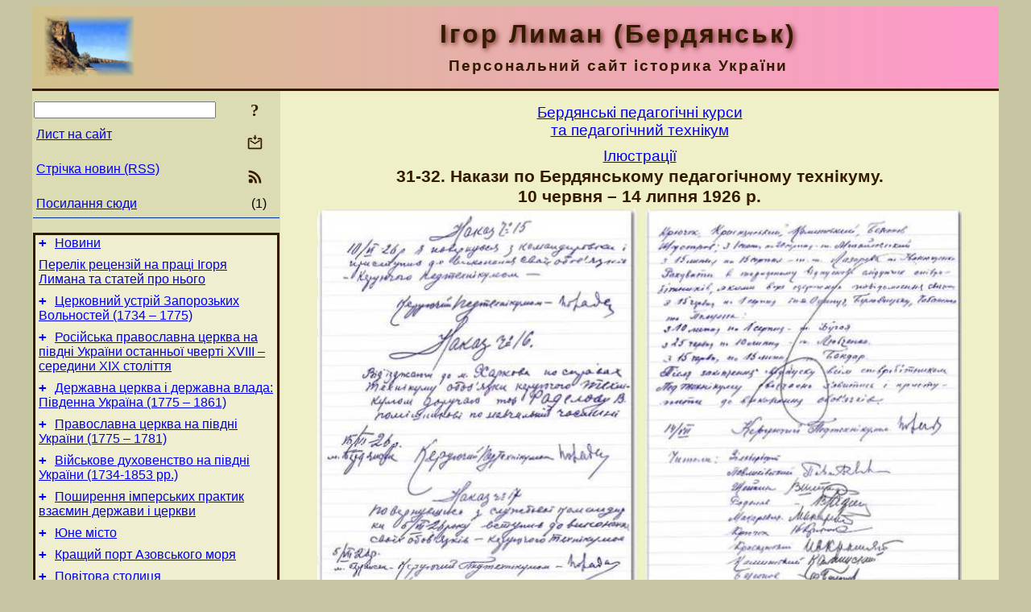

--- FILE ---
content_type: text/html; charset=utf-8
request_url: https://i-lyman.name/BerdjanskPedKursy/Ills/29.html
body_size: 8612
content:
<!DOCTYPE html>
<html lang="uk">
<head>
<!-- Global site tag (gtag.js) - Google Analytics -->
<script async src="https://www.googletagmanager.com/gtag/js?id=UA-3035925-4"></script>
<script>
 window.dataLayer = window.dataLayer || [];
 function gtag(){dataLayer.push(arguments);}
 gtag('js', new Date());
 gtag('config', 'UA-3035925-4');
</script>
<script async src="//pagead2.googlesyndication.com/pagead/js/adsbygoogle.js"></script>
<script>
(adsbygoogle = window.adsbygoogle || []).push({
google_ad_client: "pub-3960713518170830",
enable_page_level_ads: true
});
</script>
<meta http-equiv="Content-Type" content="text/html; charset=utf-8" />
<meta name="viewport" content="width=device-width, initial-scale=1">
<meta name="generator" content="Smereka 4.3" />
<meta name="author" content="M.Zharkikh" />
<!-- Begin section WinTitle -->
<title>31-32. Накази по Бердянському педагогічному технікуму. 10 червня – 14 липня 1926&nbsp;р.</title>
<!-- End section WinTitle -->
<meta name="description" content="" />
<link rel="shortcut icon" media="all" href="/files/ILyman/favicon.ico" type="image/x-icon" />
<link rel="icon" media="all" href="/files/ILyman/favicon.ico" type="image/x-icon" />
<!-- Begin section ResponsiveCSS -->
<style>
/* Common Smereka responsive design styles
Inspired with W3.css ver 4.12 */

@media (min-width: 1200px) {
.w3-modal-content {width:800px!important;}
.w3-hide-large {display:none!important;}
#DocContainer {max-width: 1200px!important;}
#LeftCell {width: 308px;}
}

@media (max-width: 1199px) {
#LeftCell {display: none;}
#DocContainer {max-width: 900px!important;}
}
</style>
<!-- End section ResponsiveCSS -->
<link rel="StyleSheet" type="text/css" href="/files/ILyman/site.css" />
<script src="/files/common/jscripts/common.js"></script>
<!-- Begin section AdditionalJS -->
<!-- End section AdditionalJS -->
<script>
var LACopyFail = 'Скористайтесь локальним меню для копіювання';
var LATempText = 'Запит обробляється...';
var LATEMsg = 'Фрагмент тексту, в якому Ви помітили помилку:%n%s%n%nВідправити повідомлення редактору сайта?';
var LATENote = 'Виділено занадто довгий текст.%nВиділіть не більше %s символів.';
var LABmkA = 'Номер рядка (абзаца)';
var LABmkB = 'Копіювати URL рядка (абзаца) в буфер обміну';
var LABmkC = 'Встановити закладку на цей рядок (абзац)';
var LABmkD = 'К';
var LABmkD2 = 'З';
var LAShareText = 'Поділитись у ';
var LAPublText = 'Опублікувати в ';
var LAAddBmkText = 'Додати закладку в ';
var LACVMsg = 'Поле «%s» є обов’язковим';
var DoLoadFunc = null;
var HelperRunOnce = 0;
var FocusId = null;
var CurrentNodeId = 293849;
var CurrentLang = 'uk';
var CurrentMode = '';
var GlobalSearchMode = 'SmerekaSE';
window.google_analytics_uacct = 'UA-3035925-4';

function CopyToClipboard(str) {
//This is NOT work while in separate file, but work when insert in HTML.
	if (window.clipboardData) { // IE
		window.clipboardData.setData('text', str);
	} else { // all except Safari
	// http://jsfiddle.net/jdhenckel/km7prgv4/3
		function listener(e) {
		e.clipboardData.setData("text/html", str);
		e.clipboardData.setData("text/plain", str);
		e.preventDefault();
		}
		document.addEventListener("copy", listener);
		try {
			var Res = document.execCommand('copy');
			if (!Res) { // no way in Safari!
				alert(LACopyFail);
			}
		}
		catch (err) {
			alert(LACopyFail);
		}
		document.removeEventListener("copy", listener);
	}
}; // CopyToClipboard
</script>

<link rel="canonical" href="/BerdjanskPedKursy/Ills/29.html" />
</head>
<body class="DocBody" onload="DoLoad()">
<div id="DocContainer">
<!-- Begin section PreHeader -->
<!-- End section PreHeader -->
<header>
<!-- Begin section PageHeader -->
<table id="InnerDocHdr">
<tr>
<td style="vertical-align: middle; width: 12px" class="w3-hide-large">
<button id="MenuBtn" class="w3-button" title="Відкрити ліву панель інструментів / навігації" onclick="ToggleLeftPanel(1)">☰</button>
</td>
<td style="vertical-align: middle; padding-left: 5px; padding-right: 5px">
<a href="/"><img src="https://www.i-lyman.name/files/ILyman/design/logos.png" alt="Початкова сторінка" title="Початкова сторінка" class="w3-image"></a>
</td>
<td>
<!-- Begin section HeaderInfo -->
<p id="SiteTitle" class="DocHeader">
	Ігор Лиман (Бердянськ)
</p>
<p id="SiteSubtitle" class="InternalHeader2">
	Персональний сайт історика України
</p>
<!-- End section HeaderInfo -->
</td>
</tr>
</table>
<!-- End section PageHeader -->
</header>
<main>
<div id="InfoPanel" class="w3-modal" style="display: none;">
<div id="InfoPanelCnt" class="w3-modal-content">
<p class="BodyRight" onclick="ClosePanel()"><button class="w3-button CloseBtn" style="background-color: transparent!important" title="Esc - закрити" onclick="ClosePanel()">X</button></p>
<!-- Begin section InfoPanel -->
<div id="MessageForm" style="display: none; min-width: 400px; padding-bottom: 16px;">
<h2 style="margin-top: 0px">
	Лист на сайт
</h2>
<form name="MailForm" action="#" onsubmit="return SendMailMsg();">
<table class="CenteredBlock BTNoIndent">
	<tr>
		<td>
			<label for="SenderName">П.І.Б.</label> (<span id="SenderName_Place">0/64</span>)
		</td>
		<td>
			<input type="text" id="SenderName" maxlength="32" value="" style="width: 100%" onkeyup="return DoKeyUp(this, 64)" />
		</td>
	</tr>
	<tr>
		<td>
			<label for="Contact">Е-адреса</label> (<span id="Contact_Place">0/64</span>)
		</td>
		<td>
			<input type="text" id="Contact" maxlength="32" value="" style="width: 100%" onkeyup="return DoKeyUp(this, 64)" />
		</td>
	</tr>
	<tr>
	 <td colspan="2">
			<p class="BTNoIndent">
				<label for="MsgText">Повідомлення</label> (<span id="MsgText_Place">0/1000</span>)<br>
				<textarea id="MsgText" rows="8" style=" width: 100%" onkeyup="return DoKeyUp(this, 1000)"></textarea>
			</p>
	 </td>
	</tr>
	<tr style="vertical-align: bottom;">
		<td style="text-align: center;" id="NumberSign">
		</td>
		<td>
			<input type="submit" value="Надіслати" onclick="return CheckValues({'SenderName' : 'П.І.Б.', 'Contact' : 'Е-адреса / телефон', 'MsgText' : 'Повідомлення', 'Number' : 'Число'});">
			<input type="reset" value="Скасувати">
		</td>
	</tr>
</table>
<input type="hidden" id="Referer" name="Referer" value="">
</form>
</div>

<div id="Search" class="CenteredBlock" style="display: none; min-width: 400px; max-width: 600px; padding-bottom: 16px;">
<h2 style="margin-top: 0px">
	Пошук по розділу сайта <b><i>31-32. Накази по Бердянському педагогічному технікуму. 10 червня – 14 липня 1926&nbsp;р.</i></b>
</h2>
<table class="CenteredBlock">
<tr>
<td>
<input type="text" maxlength="255" value="" id="SearchTerm2" style="width: 240px;" title="[Alt + Shift + F] Введіть пошуковий вираз + Enter" onkeypress="SearchKeyPress(event, 'SearchTerm2')"/>
</td>
<td>
<div class="w3-button" title="Пошук по розділу" style="cursor: pointer;" onclick="SiteSearchSM('SearchTerm2');"><div class="SearchBtn ToolBtnColor">?</div></div>
</td>
<td class="BTNoIndent">
<a href="#" onclick="ToggleBlock('SearchAddParam')">Налаштування…</a>
</td>
</tr>
</table>
<div id="SearchAddParam" style="display: none">
<table class="CenteredBlock SearchAddParam">
<tr style="vertical-align: top">
	<td class="BTNoIndent">
		<input type="checkbox" id="CaseSensitive" /> <label for="CaseSensitive">З урахуванням регістру</label><br />
		<b>Поля</b>:<br />
		<input type="radio" id="FindAttrFieldAll" name="FindAttrField" value="TitleCode" checked="checked"/> <label for="FindAttrFieldAll">Скрізь</label><br />
		<input type="radio" id="FindAttrFieldTitle" name="FindAttrField" value="DocTitle" /> <label for="FindAttrFieldTitle">Тільки в заголовках</label><br />
		<input type="radio" id="FindAttrFieldText" name="FindAttrField" value="HTMLCode" /> <label for="FindAttrFieldText">Тільки в текстах</label>
	</td>
	<td class="BTNoIndent" style="padding-left: 16px">
		<b>Частина слова</b>:<br />
		<input type="radio" id="FindWordPtany" name="FindWordPt" value="any" checked="checked"/> <label for="FindWordPtany">будь-яка</label><br />
		<input type="radio" id="FindWordPtwhole" name="FindWordPt" value="whole" /> <label for="FindWordPtwhole">ціле слово</label><br />
		<input type="radio" id="FindWordPtbegin" name="FindWordPt" value="begin" /> <label for="FindWordPtbegin">початок</label><br />
		<input type="radio" id="FindWordPtend" name="FindWordPt" value="end" /> <label for="FindWordPtend">кінець</label>
	</td>
</tr>
</table>
</div>
<div id="SearchOutput">
</div>
<p class="BF BodyCenter">
	Не знайшли потрібного?
</p>
<p class="BodyCenter">
	1) Змініть пошуковий вираз та / або додаткові налаштування пошуку;
</p>
<p class="BodyCenter">
	2) Шукайте в іншому розділі сайту;
</p>
<p class="BodyCenter">
	3) Скористайтесь пошуком Google <b>по всьому сайту</b>:
</p>
<table id="GSearch" class="CenteredBlock" style="margin-bottom: 8px">
<tr>
<td>
<input type="text" maxlength="255" value="" id="GSearchTerm" style="width: 140px;" onkeypress="SearchKeyPress(event, 'GSearchTerm', 'GoogleSE')"/>
</td>
<td class="BodyCenter">
<input type="button" title="Пошук Google" value="Go[ogle]" onclick="SiteSearchGoogle('GSearchTerm');" />
</td>
</tr>
</table>
</div>

<div id="InfoPanelStuff" style="display: none">
</div>

<div id="BackLinks" class="CenteredBlock" style="display: none; min-width: 400px; max-width: 600px; padding-bottom: 16px;">
<h2 style="margin-top: 0px">
	Посилання на сторінку сайта <b><i>31-32. Накази по Бердянському педагогічному технікуму. 10 червня – 14 липня 1926&nbsp;р.</i></b>
</h2>
<div id="BackLinksOutput">
</div>
</div>

<!-- End section InfoPanel -->
</div>
</div>
<div id="LeftPanelFloat" style="display: none" class="w3-hide-large">
</div>
<table class="StuffTable">
<tr>
<td id="LeftCell">
<p class="BodyRight" onclick="ToggleLeftPanel(0)"><button class="w3-button w3-hide-large CloseBtn" style="background-color: transparent!important" title="Esc - закрити" onclick="ToggleLeftPanel(0)">X</button></p>
<!-- Begin section ToolBlockResponsible -->
<table class="w3-table ToolBlock">
	<tr>
		<td>
			<input type="text" maxlength="255" value="" id="SearchTerm" style="width: 100%" title="[Alt + Shift + F] Введіть пошуковий вираз" onkeypress="SearchKeyPress(event, 'SearchTerm')"/>
		</td>
		<td style="text-align: right">
			<div class="w3-button" title="Пошук" onclick="SiteSearchSM('SearchTerm');">
<div class="SearchBtn ToolBtnColor">?</div>
			</div>
		</td>
	</tr>
	<tr>
		<td class="Menu0"><a href="#" onclick="MailToEditor()">Лист на сайт</a></td>
		<td style="text-align: right">
			<div class="w3-button" title="Лист на сайт" onclick="MailToEditor()">
<svg id="MailIcon" viewBox="0 0 24 24" width="27" height="21">
<polygon class="ToolBtnColor" points="19,8.6 12,13 5,8.6 5,10.6 12,15 19,10.6"></polygon>
<path class="ToolBtnColor" d="M20,6h-3.2l-1.5,2H20v12H4V8h4.7L7.2,6H4C2.9,6,2,6.9,2,8v12c0,1.1,0.9,2,2,2h16c1.1,0,2-0.9,2-2V8C22,6.9,21.1,6,20,6z"></path>
<polygon class="ToolBtnColor" points="9,5 11,5 11,2 13,2 13,5 15,5 12,9"></polygon>
</svg>
			</div>
		</td>
	</tr>
	<tr>
		<td class="Menu0"><a href="/uk/xml/rss.xml">Стрічка новин (RSS)</a></td>
		<td style="text-align: right">
			<div class="w3-button" title="Стрічка новин (RSS 2.0)"><a href="/uk/xml/rss.xml">
<svg id="RSSicon" viewBox="0 0 8 8" width="27" height="21">
 <circle class="ToolBtnColor" cx="2" cy="6" r="1"></circle>
 <path class="ToolBtnColor" d="m 1,4 a 3,3 0 0 1 3,3 h 1 a 4,4 0 0 0 -4,-4 z"></path>
 <path class="ToolBtnColor" d="m 1,2 a 5,5 0 0 1 5,5 h 1 a 6,6 0 0 0 -6,-6 z"></path>
</svg>
			</a></div>
		</td>
	</tr>
	<tr>
		<td class="Menu0"><a href="#" onclick="GetBackLinks()">Посилання сюди</a></td>
		<td class="Menu0" style="text-align: right; padding-right: 16px">(1)</td>
	</tr>		
</table>

<!-- End section ToolBlockResponsible -->
<!-- Begin section ToolBlockDivider -->
<!-- End section ToolBlockDivider -->
<aside>
<!-- Begin section SydNal -->
<script async src="https://pagead2.googlesyndication.com/pagead/js/adsbygoogle.js?client=ca-pub-3960713518170830"
 crossorigin="anonymous"></script>
<!-- 300x250, created 6/18/09 -->
<ins class="adsbygoogle"
 style="style="display:inline-block;width:300px;height:250px""
 data-ad-client="ca-pub-3960713518170830"
 data-ad-slot="6772614692"></ins>
<script>
 (adsbygoogle = window.adsbygoogle || []).push({});
</script>
<!-- End section SydNal -->
<!--LinkPlace1-->
</aside>
<nav>
<!-- Begin section Inspector -->
<!-- Inspector begin -->
<div class="TreeDiv">
	<p class="Menu0" style="margin-left: 0px">
		<span class="TreeMarker"><a href="/News.html" class="TreeMarkerLink">+</a>&nbsp;</span><a href="/News.html">Новини</a>
	</p>
	<p class="Menu0" style="margin-left: 0px">
		<span class="TreeMarker"></span><a href="/About.html">Перелік рецензій на праці Ігоря Лимана та статей про нього</a>
	</p>
	<p class="Menu0" style="margin-left: 0px">
		<span class="TreeMarker"><a href="/CerkZaporizh.html" class="TreeMarkerLink">+</a>&nbsp;</span><a href="/CerkZaporizh.html">Церковний устрій Запорозьких Вольностей (1734 – 1775)</a>
	</p>
	<p class="Menu0" style="margin-left: 0px">
		<span class="TreeMarker"><a href="/RPCerkvaPivdUkr.html" class="TreeMarkerLink">+</a>&nbsp;</span><a href="/RPCerkvaPivdUkr.html">Російська православна церква на півдні України останньої чверті XVIII – середини ХІХ століття</a>
	</p>
	<p class="Menu0" style="margin-left: 0px">
		<span class="TreeMarker"><a href="/StateChurch.html" class="TreeMarkerLink">+</a>&nbsp;</span><a href="/StateChurch.html">Державна церква і державна влада: Південна Україна (1775 – 1861)</a>
	</p>
	<p class="Menu0" style="margin-left: 0px">
		<span class="TreeMarker"><a href="/ChurchDocs.html" class="TreeMarkerLink">+</a>&nbsp;</span><a href="/ChurchDocs.html">Православна церква на півдні України (1775 – 1781)</a>
	</p>
	<p class="Menu0" style="margin-left: 0px">
		<span class="TreeMarker"><a href="/MilitaryClergy.html" class="TreeMarkerLink">+</a>&nbsp;</span><a href="/MilitaryClergy.html">Військове духовенство на півдні України (1734-1853 рр.)</a>
	</p>
	<p class="Menu0" style="margin-left: 0px">
		<span class="TreeMarker"><a href="/PoshyrImperPrakt.html" class="TreeMarkerLink">+</a>&nbsp;</span><a href="/PoshyrImperPrakt.html">Поширення імперських практик взаємин держави і церкви</a>
	</p>
	<p class="Menu0" style="margin-left: 0px">
		<span class="TreeMarker"><a href="/YoungTown.html" class="TreeMarkerLink">+</a>&nbsp;</span><a href="/YoungTown.html">Юне місто</a>
	</p>
	<p class="Menu0" style="margin-left: 0px">
		<span class="TreeMarker"><a href="/BestHarbour.html" class="TreeMarkerLink">+</a>&nbsp;</span><a href="/BestHarbour.html">Кращий порт Азовського моря</a>
	</p>
	<p class="Menu0" style="margin-left: 0px">
		<span class="TreeMarker"><a href="/CountyCapital.html" class="TreeMarkerLink">+</a>&nbsp;</span><a href="/CountyCapital.html">Повітова столиця</a>
	</p>
	<p class="Menu0" style="margin-left: 0px">
		<span class="TreeMarker"><a href="/BerdjanskKryzh.html" class="TreeMarkerLink">+</a>&nbsp;</span><a href="/BerdjanskKryzh.html">Бердянск в дневниках титулярного советника В.К.Крыжановского</a>
	</p>
	<p class="Menu0" style="margin-left: 0px">
		<span class="TreeMarker"><a href="/KryzhanovskyDiary.html" class="TreeMarkerLink">+</a>&nbsp;</span><a href="/KryzhanovskyDiary.html">Дневник В.К.Крыжановского</a>
	</p>
	<p class="Menu0" style="margin-left: 0px">
		<span class="TreeMarker"><a href="/BerdjanskyjLitopysec.html" class="TreeMarkerLink">+</a>&nbsp;</span><a href="/BerdjanskyjLitopysec.html">«Бердянський літописець» Василь Крижанівський</a>
	</p>
	<p class="Menu0" style="margin-left: 0px">
		<span class="TreeMarker"><a href="/BerdjanskGymn19Cent.html" class="TreeMarkerLink">+</a>&nbsp;</span><a href="/BerdjanskGymn19Cent.html">Бердянська чоловiча гiмназiя (остання третина ХIХ столiття)</a>
	</p>
	<p class="Menu0" style="margin-left: 0px">
		<span class="TreeMarker"><a href="/BerdjanskGymnEarly20Cent.html" class="TreeMarkerLink">+</a>&nbsp;</span><a href="/BerdjanskGymnEarly20Cent.html">Бердянська чоловiча гiмназiя (1901 – 1919 роки)</a>
	</p>
	<p class="Menu0" style="margin-left: 0px">
		<span class="TreeMarker"><a href="/FreeBerdjansk.html" class="TreeMarkerLink">+</a>&nbsp;</span><a href="/FreeBerdjansk.html">«Вольный Бердянск»</a>
	</p>
	<p class="Menu0" style="margin-left: 0px">
		<span class="TreeMarker"><a href="/BerdjanskPedKursy.html" class="TreeMarkerLink">–</a>&nbsp;</span><a href="/BerdjanskPedKursy.html">Бердянськi педагогiчнi курси та педагогiчний технiкум</a>
	</p>
	<p class="Menu1" style="margin-left: 20px">
		<span class="TreeMarker"></span><a href="/BerdjanskPedKursy/Intro.html">Вступне слово</a>
	</p>
	<p class="Menu1" style="margin-left: 20px">
		<span class="TreeMarker"></span><a href="/BerdjanskPedKursy/VidUporjad.html">Від упорядників</a>
	</p>
	<p class="Menu1" style="margin-left: 20px">
		<span class="TreeMarker"><a href="/BerdjanskPedKursy/History.html" class="TreeMarkerLink">+</a>&nbsp;</span><a href="/BerdjanskPedKursy/History.html">Бердянські педкурси та педтехнікум</a>
	</p>
	<p class="Menu1" style="margin-left: 20px">
		<span class="TreeMarker"><a href="/BerdjanskPedKursy/Materials.html" class="TreeMarkerLink">+</a>&nbsp;</span><a href="/BerdjanskPedKursy/Materials.html">Матерiали</a>
	</p>
	<p class="Menu1" style="margin-left: 20px">
		<span class="TreeMarker"><a href="/BerdjanskPedKursy/Dodatky.html" class="TreeMarkerLink">+</a>&nbsp;</span><a href="/BerdjanskPedKursy/Dodatky.html">Додатки</a>
	</p>
	<p class="Menu1" style="margin-left: 20px">
		<span class="TreeMarker"><a href="/BerdjanskPedKursy/Ills.html" class="TreeMarkerLink">–</a>&nbsp;</span><a href="/BerdjanskPedKursy/Ills.html">Ілюстрації</a>
	</p>
	<p class="Menu" style="margin-left: 40px">
		<span class="TreeMarker"></span><a href="/BerdjanskPedKursy/Ills/1.html">1. Викладачі Бердянського педагогічного технікуму зі студентами групи А 2-го курсу. 1930&nbsp;р.</a>
	</p>
	<p class="Menu" style="margin-left: 40px">
		<span class="TreeMarker"></span><a href="/BerdjanskPedKursy/Ills/2.html">2. Викладачі Бердянського педагогічного технікуму зі студентами групи С 2-го курсу. 1930&nbsp;р.</a>
	</p>
	<p class="Menu" style="margin-left: 40px">
		<span class="TreeMarker"></span><a href="/BerdjanskPedKursy/Ills/3.html">3. Викладачі Бердянського педагогічного технікуму зі студентами групи Б 3-го курсу. 1930&nbsp;р.</a>
	</p>
	<p class="Menu" style="margin-left: 40px">
		<span class="TreeMarker"></span><a href="/BerdjanskPedKursy/Ills/4.html">4. Викладачі Бердянського педагогічного технікуму зі студентами випускного курсу. 1930&nbsp;р.</a>
	</p>
	<p class="Menu" style="margin-left: 40px">
		<span class="TreeMarker"></span><a href="/BerdjanskPedKursy/Ills/5.html">5. Викладачі Бердянського педагогічного технікуму зі студентами групи С 3-го курсу. 1931&nbsp;р.</a>
	</p>
	<p class="Menu" style="margin-left: 40px">
		<span class="TreeMarker"></span><a href="/BerdjanskPedKursy/Ills/6.html">6. Студенти 2-го курсу Бердянського педагогічного технікуму. 1932&nbsp;р.</a>
	</p>
	<p class="Menu" style="margin-left: 40px">
		<span class="TreeMarker"></span><a href="/BerdjanskPedKursy/Ills/7.html">7. Випускна група С 3-го курсу Бердянського педагогічного технікуму. 25 червня 1932&nbsp;р.</a>
	</p>
	<p class="Menu" style="margin-left: 40px">
		<span class="TreeMarker"></span><a href="/BerdjanskPedKursy/Ills/8.html">8. Випускники Бердянського педагогічного технікуму та педагогічних курсів</a>
	</p>
	<p class="Menu" style="margin-left: 40px">
		<span class="TreeMarker"></span><a href="/BerdjanskPedKursy/Ills/9.html">9. Курсанти з підготовки до вищих навчальних закладів. 1931&nbsp;р.</a>
	</p>
	<p class="Menu" style="margin-left: 40px">
		<span class="TreeMarker"></span><a href="/BerdjanskPedKursy/Ills/10.html">10. Викладачі та студенти Бердянського педагогічного технікуму.</a>
	</p>
	<p class="Menu" style="margin-left: 40px">
		<span class="TreeMarker"></span><a href="/BerdjanskPedKursy/Ills/11.html">11. Кабінет Лікнепу. 1924&nbsp;р.</a>
	</p>
	<p class="Menu" style="margin-left: 40px">
		<span class="TreeMarker"></span><a href="/BerdjanskPedKursy/Ills/12.html">12. Редакційна колегія осередку ЛКСМУ при Бердянському педтехнікумі</a>
	</p>
	<p class="Menu" style="margin-left: 40px">
		<span class="TreeMarker"></span><a href="/BerdjanskPedKursy/Ills/13.html">13. Редколегія стіннівки «Молодий освітянин» Бердянського педагогічного технікуму. 1929&nbsp;р.</a>
	</p>
	<p class="Menu" style="margin-left: 40px">
		<span class="TreeMarker"></span><a href="/BerdjanskPedKursy/Ills/14.html">14. Бюро осередку ЛКСМУ Бердянського педагогічного технікуму. 1925&nbsp;р.</a>
	</p>
	<p class="Menu" style="margin-left: 40px">
		<span class="TreeMarker"></span><a href="/BerdjanskPedKursy/Ills/15.html">15. Осередок ЛКСМУ Бердянського педагогічного технікуму</a>
	</p>
	<p class="Menu" style="margin-left: 40px">
		<span class="TreeMarker"></span><a href="/BerdjanskPedKursy/Ills/16.html">16. Керівництво осередку ЛКСМУ Бердянського педагогічного технікуму</a>
	</p>
	<p class="Menu" style="margin-left: 40px">
		<span class="TreeMarker"></span><a href="/BerdjanskPedKursy/Ills/17.html">17. Бюро осередку ЛКСМУ</a>
	</p>
	<p class="Menu" style="margin-left: 40px">
		<span class="TreeMarker"></span><a href="/BerdjanskPedKursy/Ills/18.html">18. Студенти Бердянського педагогічного технікуму на екскурсії. 1931&nbsp;р.</a>
	</p>
	<p class="Menu" style="margin-left: 40px">
		<span class="TreeMarker"></span><a href="/BerdjanskPedKursy/Ills/19.html">19. Студент Бердянського педтехнікуму С. Порада. 1926&nbsp;р.</a>
	</p>
	<p class="Menu" style="margin-left: 40px">
		<span class="TreeMarker"></span><a href="/BerdjanskPedKursy/Ills/20.html">20. Директор Бердянського педагогічного технікуму С. Порада. 1929&nbsp;р.</a>
	</p>
	<p class="Menu" style="margin-left: 40px">
		<span class="TreeMarker"></span><a href="/BerdjanskPedKursy/Ills/21.html">21. Анкета студента Бердянського педтехнікуму С. Поради. 16 вересня 1926&nbsp;р.</a>
	</p>
	<p class="Menu" style="margin-left: 40px">
		<span class="TreeMarker"></span><a href="/BerdjanskPedKursy/Ills/22.html">22-23. Студентська картка С. Поради. 15 лютого 1927&nbsp;р.</a>
	</p>
	<p class="Menu" style="margin-left: 40px">
		<span class="TreeMarker"></span><a href="/BerdjanskPedKursy/Ills/23.html">24. Тимчасове посвідчення стажера С. Поради. 29 червня 1927&nbsp;р.</a>
	</p>
	<p class="Menu" style="margin-left: 40px">
		<span class="TreeMarker"></span><a href="/BerdjanskPedKursy/Ills/24.html">25. Свідоцтво, видане Бердянським педтехнікумом С. Пораді</a>
	</p>
	<p class="Menu" style="margin-left: 40px">
		<span class="TreeMarker"></span><a href="/BerdjanskPedKursy/Ills/25.html">26. Бланк посвідчення про проходження стажування студентом Бердянського педагогічного технікуму. 1920-і роки</a>
	</p>
	<p class="Menu" style="margin-left: 40px">
		<span class="TreeMarker"></span><a href="/BerdjanskPedKursy/Ills/26.html">27. Талон посвідчення на право пільгового проїзду студентки Бердянського педтехнікуму К. Семенової. 15 грудня 1925&nbsp;р.</a>
	</p>
	<p class="Menu" style="margin-left: 40px">
		<span class="TreeMarker"></span><a href="/BerdjanskPedKursy/Ills/27.html">28. Анкета помічника керуючого навчальною частиною Бердянського педагогічного технікуму І. Забарного. 1927&nbsp;р.</a>
	</p>
	<p class="Menu" style="margin-left: 40px">
		<span class="TreeMarker"></span><a href="/BerdjanskPedKursy/Ills/28.html">29-30. Накази по Бердянському педагогічному технікуму. 30 листопада – 18 грудня 1925&nbsp;р.</a>
	</p>
	<p class="MenuSel" style="margin-left: 40px">
		<span class="TreeMarker"></span><a href="/BerdjanskPedKursy/Ills/29.html">31-32. Накази по Бердянському педагогічному технікуму. 10 червня – 14 липня 1926&nbsp;р.</a>
	</p>
	<p class="Menu" style="margin-left: 40px">
		<span class="TreeMarker"></span><a href="/BerdjanskPedKursy/Ills/30.html">33. Накази по Бердянському педагогічному технікуму. Березень 1928&nbsp;р.</a>
	</p>
	<div class="MenuNoHover" style="margin-left: 40px">
		<div class="w3-button" style="display: inline-block; cursor: default;">(<b>29</b> / 36)</div>
<div class="w3-button" style="display: inline-block;"><a href="/BerdjanskPedKursy/Ills/31.html" title="34. Відношення Всеукраїнського фотокіноуправління">[2]</a></div>

	</div>
	<p class="Menu1" style="margin-left: 20px">
		<span class="TreeMarker"><a href="/BerdjanskPedKursy/Indexes.html" class="TreeMarkerLink">+</a>&nbsp;</span><a href="/BerdjanskPedKursy/Indexes.html">Науково-довiдковий апарат</a>
	</p>
	<p class="Menu0" style="margin-left: 0px">
		<span class="TreeMarker"><a href="/DoslHist1.html" class="TreeMarkerLink">+</a>&nbsp;</span><a href="/DoslHist1.html">Дослідники історії Південної України, т. 1</a>
	</p>
	<p class="Menu0" style="margin-left: 0px">
		<span class="TreeMarker"><a href="/DoslHist2.html" class="TreeMarkerLink">+</a>&nbsp;</span><a href="/DoslHist2.html">Дослідники історії Південної України, т. 2</a>
	</p>
</div>
<!-- Inspector end -->

<!-- End section Inspector -->
</nav>
<aside>
<!--LinkPlace0-->
</aside>
</td>
<td id="StuffCell">
<!-- Begin section StuffCell -->
<!-- Begin section TrackBar -->
<nav>
<table class="TrackBar w3-table">
	<tr>
		<td style="text-align: left; margin-left: 1em;">
			<!-- StdEditorBar start -->


<!-- StdEditorBar end -->
		</td>
		<td style="text-align: right; vertical-align: middle; margin-right: 1em; white-space:nowrap;">
			<script>
var FPBStyle = 'inline-block';
</script>
<div id="FPanelBtn" class="w3-button ToolBtnColor" style="display: none; cursor: pointer" title="Плаваюча панель" onclick="DisplayFloatPanel()"><div class="SearchBtn" >&#9788;</div></div>

		</td>
	</tr>
</table>
</nav>
<!-- End section TrackBar -->
<nav>
<h2>
	<a href="/BerdjanskPedKursy.html">Бердянськi педагогiчнi курси<br />та педагогiчний технiкум</a>
</h2>
<h2>
	<a href="/BerdjanskPedKursy/Ills.html">Ілюстрації</a>
</h2>

</nav>
<article>
<header>
<!-- Begin section DocTitle -->
<h1>
	31-32. Накази по Бердянському педагогічному технікуму.<br />10 червня – 14 липня 1926&nbsp;р.
</h1>
<!-- End section DocTitle -->
</header>
<!-- Begin section Author -->

<!-- End section Author -->
<!-- Begin section MainContent -->
<!-- Begin section MainImage -->
<p class="BodyCenter">
<a href="https://www.i-lyman.name/files/ILyman/PedKursy/31.jpg" target="_blank"><img src="https://www.i-lyman.name/files/ILyman/PedKursy/31.jpg" width="800" alt="31-32. Накази по Бердянському…" title="31-32. Накази по Бердянському педагогічному технікуму. 10 червня – 14 липня…" class="w3-image"></a>
</p>
<!-- End section MainImage -->
<div class="CenteredBlock" style="max-width: 600px">
<p class="BT" id="Line1" ondblclick="BmkP(this)">
	ДАЗО. – Ф. 3674. – Оп. 1 – Спр. 13. – Арк. 5 зв. – 6. <a href="/BerdjanskPedKursy/Materials/ZaporozhArchive/Doc058.html" title="№ 58	1926, липня 14. – Наказ керуючого Бердянським педтехнікумом С. Поради">Повний текст…</a>
</p>

</div>

<!-- End section MainContent -->
</article>
<nav>
<!-- Begin section Navigation -->
<hr class="NavigDivider">
<p class="BodyCenter">
<a href="/BerdjanskPedKursy/Ills/28.html" title="29-30. Накази по Бердянському педагогічному технікуму.30 листопада – 18 грудня 1925&nbsp;р.">Попередній розділ</a> | <a href="/BerdjanskPedKursy/Ills.html" title="Ілюстрації">Вище</a> | <a href="/BerdjanskPedKursy/Ills/30.html" title="33. Накази по Бердянському педагогічному технікуму.Березень 1928&nbsp;р.">Наступний розділ</a>
</p>
<!-- End section Navigation -->
</nav>
<!-- End section StuffCell -->
</td>
</tr>
</table>
</main>
<footer>
<!-- Begin section PageFooter -->
<div id="InnerDocFtr">
<hr class="GenDivider" id="FtrDivider">
<h3 id="HelperHdr">Сподобалась сторінка? <a href="#HelperHdr" onclick="ToggleHelperBlock()">Допоможіть</a> розвитку нашого сайту!</h3>
<div id="Helper" style="display: none">
<table class="w3-table">
	<tr style="vertical-align: top">
		<td style="width: 50%">
			<h3>
				Розмістіть посилання на цю сторінку<br> у своєму сайті / блозі / etc.
			</h3>
			<table class="w3-table">
				<tr>
					<td style="width: 50%" class="BodyCenter">
						Код для вставки
					</td>
					<td class="BodyCenter">
						Буде виглядати
					</td>
				</tr>
				<tr>
					<td>
						<textarea id="LinkText" style="width: 100%" readonly="readonly" rows="5"><a href="/BerdjanskPedKursy/Ills/29.html">31-32. Накази по Бердянському педагогічному технікуму. 10 червня – 14 липня 1926&nbsp;р.</a></textarea>
					</td>
					<td style="padding-left: 4px; text-align: left" class="BTNoIndent">
						<a href="/BerdjanskPedKursy/Ills/29.html">31-32. Накази по Бердянському педагогічному технікуму. 10 червня – 14 липня 1926&nbsp;р.</a>
					</td>
				</tr>
				<tr>
					<td>
					</td>
					<td>
					</td>
				</tr>
			</table>
			<p class="BodyCenter">
				<a href="#HelperHdr" onclick="CopyLink(); return false;">Скопіюйте</a> код з поля «Код для вставки» і вставте його на своїй сторінці. Змініть його відповідно до ваших потреб.
			</p>
		</td>
		<td>
			<h3>
				Рекомендуйте цю сторінку своїм друзям<br>через соціальні мережі
			</h3>
			<div class="share42init"></div>
		</td>
	</tr>
</table>
<hr class="GenDivider" />
</div>

<table class="w3-table">
	<tr>
		<td style="vertical-align: middle; padding-left: 5px; padding-right: 5px">
		 	<a href="/"><img src="https://www.i-lyman.name/files/ILyman/design/logos.png" alt="Початкова сторінка" title="Початкова сторінка" class="w3-image"></a>
		</td>
		<td style="max-width: 400px">
<!-- Begin section FooterInfo -->
			<p class="BTNoIndent">
© 2004 – 2025 І.І.Лиман
			</p>
			<p class="BTNoIndent">
Передрук статей із сайту заохочується за умови посилання (гіперпосилання) на наш сайт
			</p>
			<p class="ToolLabel">
Сайт живе на <script>
	document.write((new Array('<a ', 'hre', 'f="', 'htt', 'ps:', '//w', 'ww.', 'm-z', 'har', 'kik', 'h.n', 'ame', '/uk', '/Sm', 'ere', 'ka.', 'htm', 'l" ', 'tar', 'get', '="_', 'bla', 'nk"', '>См', 'ере', 'ці<', '/a>')).join(""));
</script>
			</p>
<!-- End section FooterInfo -->
		</td>
		<td style="text-align: right; vertical-align: middle; padding-right: 4px;">
<!-- Begin section PageInfo -->
			<p class="ToolLabelRight">
				Число завантажень : 2 079
			</p>
			<p class="ToolLabelRight">
				Модифіковано : <time datetime="2019-10-17 09:43:06">17.10.2019</time>
			</p>
<!-- End section PageInfo -->
			<p class="ToolLabelRight">
				Якщо ви помітили помилку набору<br>на цiй сторiнцi, видiлiть її мишкою<br>та натисніть <span class="Attention">Ctrl+Enter</span>.
			</p>
		</td>
	</tr>
</table>
</div>
<!-- End section PageFooter -->
</footer>
<!-- Begin section PostFooter -->
<!-- End section PostFooter -->
</div>
</body>
</html>


--- FILE ---
content_type: text/html; charset=utf-8
request_url: https://www.google.com/recaptcha/api2/aframe
body_size: 250
content:
<!DOCTYPE HTML><html><head><meta http-equiv="content-type" content="text/html; charset=UTF-8"></head><body><script nonce="BAR3Lbd7GH4Re-Pi6-E9iw">/** Anti-fraud and anti-abuse applications only. See google.com/recaptcha */ try{var clients={'sodar':'https://pagead2.googlesyndication.com/pagead/sodar?'};window.addEventListener("message",function(a){try{if(a.source===window.parent){var b=JSON.parse(a.data);var c=clients[b['id']];if(c){var d=document.createElement('img');d.src=c+b['params']+'&rc='+(localStorage.getItem("rc::a")?sessionStorage.getItem("rc::b"):"");window.document.body.appendChild(d);sessionStorage.setItem("rc::e",parseInt(sessionStorage.getItem("rc::e")||0)+1);localStorage.setItem("rc::h",'1768880813533');}}}catch(b){}});window.parent.postMessage("_grecaptcha_ready", "*");}catch(b){}</script></body></html>

--- FILE ---
content_type: text/css
request_url: https://i-lyman.name/files/ILyman/site.css
body_size: 1154
content:
@import url("/files/common/css/common.css");
/* S-Bilokin design styles : */
body, .DocBody {background: rgb(200, 197, 162);}

.SearchAddParam {padding: 8px; line-height: 150%; background: rgb(160, 220, 200);}

.ToolBlock {border-bottom: thin solid rgb(0, 51, 153);}

/* Site-spec Smereka responsive design styles */
#DocContainer  {background: rgb(209, 194, 140);}

#LeftCell, #LeftPanelFloat  {background: rgb(220, 220, 180);}

#InnerDocHdr {border-bottom: medium solid rgb(51, 26, 0); padding: 8px; overflow: auto; background-image: linear-gradient(to right, rgb(209, 194, 140), rgb(255, 153, 204));}

#InnerDocFtr {background: rgb(209, 194, 140); padding-left: 0px; padding-right: 0px;}

#SiteTitle {letter-spacing: 3px; text-shadow: 2px 2px 6px rgba(102, 26, 26, 1);}

#SiteSubtitle {letter-spacing: 2px; font-weight: bold}

/* block styles */
#StuffCell {background: rgb(240, 240, 200); padding: 10px; padding-top: 4px;}

.TreeDiv {background: rgb(239, 238, 209); border: medium solid rgb(51, 26, 0);}

.w3-modal-content {background-color: rgb(240, 240, 200);}

/* �������� ������� ���� - ��������� : */
.InternalHeader2, h2 {margin-top: 10px; margin-bottom: 2px;}

.BodyFirst, .BodyFirst3, .BF, .BF3 {margin-top: 8px;}

.BodyLast, .BL {margin-bottom: 8px;}

/* �������� ������� ���� - ������ : */
.DocHeader, .InternalHeader2, .InternalHeader, h1, h2, h3 {font-family: Verdana, sans-serif; font-size: 16pt; font-weight: normal;}

.DocHeader, h1 {font-weight: bold}

.InternalHeader2, h2 {font-size: 14pt;}

.InternalHeader, h3 {font-size: 12pt;}

/* �������� ������� ���� - ������� : */
.DocHeader, .InternalHeader2, .InternalHeader, h1, h2, h3 {color: rgb(51, 26, 0);}

.InternalHeader, h3 {background: rgb(209, 194, 140);}

.AuthorArt, .BlockQuote, .BQ, .BodyFirst, .BodyFirst3, .BF, .BF3, .BodyText, .BodyText2, .BodyText3, .BT, .BT2, .BT3, .BT4, .BodyTextNoIndent, .BTNoIndent, .BodyLast, .BL, .BodyCenter, .BodyRight, .Caption {color: rgb(51, 26, 0);}

.BlockQuote, .BQ {background: rgb(237, 217, 164);}

.MenuAL, .Menu0AL, .Menu1AL {background: rgb(223, 223, 223);}

.MenuSel, .Menu0Sel, .Menu1Sel {background: rgb(255, 255, 153)}

.Menu:hover, .Menu0:hover, .Menu1:hover, .MenuSel:hover, .Menu0Sel:hover, .Menu1Sel:hover, .MenuAL:hover, .Menu0AL:hover, .Menu1AL:hover {background: rgb(255, 102, 204);}

.ToolLabel, .ToolLabelRight, .TrackBar {color: rgb(51, 26, 0);}

.InternalNote {background: rgb(220, 180, 100)}

.IdxSelItem  {background-color: rgb(100, 220, 100)}

.GenDivider, .NavigDivider {color: rgb(51, 26, 0); border-color: rgb(51, 26, 0); background-color: rgb(51, 26, 0);}

.TblBrd, .TblBrdSpc {border-color: rgb(51, 26, 0);}

.TblBrdSpc td {border-color: rgb(51, 26, 0);}

/******************* Styles for text variants *******************************/
#FloatPanel {background: rgb(240, 240, 200); border: medium solid;}

.VInl {background: rgb(255, 255, 173); display: none}

/******************* Styles for buttons *******************************/
.ToolBtnColor  {color: rgb(51, 26, 0); fill: rgb(51, 26, 0);}

#MenuBtn {color: rgb(51, 26, 0);}